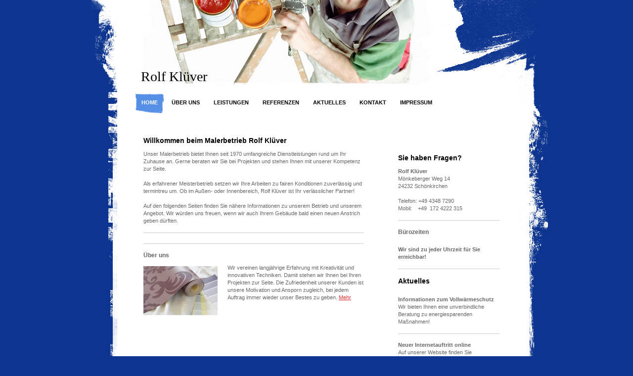

--- FILE ---
content_type: text/css
request_url: https://www.maler-kluever.de/s/style/layout.css?1707226970
body_size: 1485
content:
@charset "utf-8";



body 
{
	margin: 0;
	padding: 0;
}


.diyw .sidecolor {
	background-color: #568fe6;
}


.diyw #container {
	width: 960px;
	margin: 0 auto;
}

.diyw #page {
	background: url(https://www.maler-kluever.de/s/img/page_bg.png) repeat-y top left;
	width: 730px;
	padding: 0 105px 0 125px;
	margin: 0 auto;
}

* html .diyw #page {
	filter: progid:DXImageTransform.Microsoft.AlphaImageLoader(src="https://www.maler-kluever.de/s/img/page_bg.png", enabled='true', sizingMethod='scale');
	background: none;
}

.diyw #left_column {
	float: left;
	width: 455px;
	position: relative;
}

.diyw #right_column {
	float: left;
	width: 215px;
	padding: 30px 0 0 60px;
	position: relative;
}

.diyw #content {
	width: 455px;
	margin: 25px 0 0 0;
	position: relative;
}

.diyw #sidebar {
	padding: 30px 0;
}

.diyw #footer {
	clear: both;
	background: url(https://www.maler-kluever.de/s/img/footer_bg.png) no-repeat top left;
	width: 455px;
	height: 18px;
	padding: 54px 380px 54px 125px;
}

* html .diyw #footer {
	filter: progid:DXImageTransform.Microsoft.AlphaImageLoader(src="https://www.maler-kluever.de/s/img/footer_bg.png", enabled='true', sizingMethod='scale');
	background: none;
}

.diyw #footer_content {
	position: relative;
}

.diyw .clearall {
	clear: both;
}


.diyw #menu {
	float: left;
	margin: 15px 0 15px -13px;
	position: relative;
	*position: static;
}

.diyw #menu ul {
	margin: 0;
	padding: 0;
	width: 743px;
	*position: relative;
}

.diyw #menu ul li {
	background: #568fe6 url(https://www.maler-kluever.de/s/img/main_nav_01.png) no-repeat top left;
	display: inline;
	float: left;
	padding: 0;
}

* html .diyw #menu ul li {
	background: #568fe6 url(https://www.maler-kluever.de/s/img/main_nav_01.gif) no-repeat top left;
}

.diyw #menu ul li a {
	background: #ffffff;
	float: left;
	color: #000000;
	text-decoration: none;
	padding: 15px 14px;
	font-weight: bold;
	text-transform: uppercase;
}

.diyw #menu ul li a:hover,
.diyw #menu ul li a.current {
	background: url(https://www.maler-kluever.de/s/img/main_nav_02.png) no-repeat top right;
	color: #ffffff;
}

* html .diyw #menu ul li a:hover, 
* html .diyw #menu ul li a.current {
	background: url(https://www.maler-kluever.de/s/img/main_nav_02.gif) no-repeat top right;
}


.diyw #navigation {
}

.diyw ul.mainNav2, .diyw ul.mainNav3 {
	width: 190px;
	margin: 0;
	padding: 0;
}

.diyw ul.mainNav2 {
	padding: 30px 0 15px;
}

.diyw ul.mainNav3 {
	*margin: -18px 0 0 0px;
}

.diyw ul.mainNav2 li {
	margin: 0;
	list-style-type: none;
}

.diyw ul.mainNav3 li {
	background: none;
}

.diyw ul.mainNav2 li a, .diyw ul.mainNav3 li a {
	color: #333333;
	text-decoration: none;
	margin: 0;
	display: block;
	font-weight: bold;
	padding: 5px 10px;
}

.diyw ul.mainNav3 li a {
	margin: 0 0 0 19px;
}

.diyw ul.mainNav2 li a:hover,
.diyw ul.mainNav2 li a.current,
.diyw ul.mainNav3 li a:hover,
.diyw ul.mainNav3 li a.current {
	background: #568fe6 url(https://www.maler-kluever.de/s/img/sub_nav_active.png) repeat left top;
	color: #568fe6;
}

* html .diyw ul.mainNav2 li a:hover,
* html .diyw ul.mainNav2 li a.current,
* html .diyw ul.mainNav3 li a:hover,
* html .diyw ul.mainNav3 li a.current {
	background-image: none;
	background-color: #568fe6;
	color: #ffffff;
	display: inline-block;
}


.diyw #header {
	width: 590px;
	height: 170px;
	margin: 0 0 0 125px;
	position: relative;
	top: 0;
}

.diyw .header_container {
	position: relative;
	height: 170px;
	width: 960px;
}

.diyw #header_overlay_top{
	background: url(https://www.maler-kluever.de/s/img/header_overlay_top.png) no-repeat top left;
	width: 960px;
	height: 27px;
	position: absolute;
	top: 0;
	left: 0;
	z-index: 2;
}

* html .diyw #header_overlay_top{
	filter: progid:DXImageTransform.Microsoft.AlphaImageLoader(src="https://www.maler-kluever.de/s/img/header_overlay_top.png", enabled='true', sizingMethod='crop');
	background: none;
}

.diyw #header_overlay_left{
	background: url(https://www.maler-kluever.de/s/img/header_overlay_left.png) no-repeat top left;
	width: 172px;
	height: 129px;
	position: absolute;
	top: 27px;
	left: 0;
	z-index: 2;
}

* html .diyw #header_overlay_left{
	filter: progid:DXImageTransform.Microsoft.AlphaImageLoader(src="https://www.maler-kluever.de/s/img/header_overlay_left.png", enabled='true', sizingMethod='crop');
	background: none;
}

.diyw #header_overlay_right{
	background: url(https://www.maler-kluever.de/s/img/header_overlay_right.png) no-repeat top left;
	width: 306px;
	height: 129px;
	position: absolute;
	top: 27px;
	right: 0;
	z-index: 2;
}

* html .diyw #header_overlay_right{
	filter: progid:DXImageTransform.Microsoft.AlphaImageLoader(src="https://www.maler-kluever.de/s/img/header_overlay_right.png", enabled='true', sizingMethod='crop');
	background: none;
}

.diyw #header_overlay_bottom{
	background: url(https://www.maler-kluever.de/s/img/header_overlay_bottom.png) no-repeat top left;
	width: 960px;
	height: 14px;
	position: absolute;
	bottom: 0;
	left: 0;
	z-index: 2;
}

* html .diyw #header_overlay_bottom{
	filter: progid:DXImageTransform.Microsoft.AlphaImageLoader(src="https://www.maler-kluever.de/s/img/header_overlay_bottom.png", enabled='true', sizingMethod='crop');
	background: none;
}



body .diyw
{
	font: normal 11px/140% Verdana, Arial, Helvetica, sans-serif;
	color: #666666;
}
 .diyw p, .diyw table, .diyw td {
	font: normal 11px/140% Verdana, Arial, Helvetica, sans-serif;
	color: #666666;
}

.diyw h1 {
	font: bold 14px/140% Verdana, Arial, Helvetica, sans-serif;
	color: #000000;
}

.diyw h2 {
	font: bold 12px/140% Verdana, Arial, Helvetica, sans-serif;
	color: #666666;
}


.diyw a.trackbackUrl, 
.diyw a.trackbackUrl:link,
.diyw a.trackbackUrl:visited,
.diyw a.trackbackUrl:hover,
.diyw a.trackbackUrl:active {
	background: #EEEEEE none repeat scroll 0% 0%;
	border: 1px solid black;
	color: #333333;
	padding: 2px;
	text-decoration: none;
}

.diyw a:link,
.diyw a:visited {
	text-decoration: underline; 
	color: #DB2F2C;
}

.diyw a:active, 
.diyw a:hover {
	text-decoration: none; 
	color: #DB2F2C;
}

.diyw div.hr {
	border-bottom-style: dotted;
	border-bottom-width: 1px; 
	border-color: #CCCCCC;
	height: 1px;
}
 
.diyw .altcolor,
.diyw .altcolor p {
	color: #000000;
}

.diyw .altcolor h1 {
	color: #000000;
}

.diyw .altcolor h2 {
	color: #000000;
}

.diyw .altcolor a:link,
.diyw .altcolor a:visited {
	color: #000000;
}

.diyw .altcolor a:active, 
.diyw .altcolor a:hover {
	color: #000000;
}

.diyw .altcolor div.hr {
	border-color: #000000;
}
